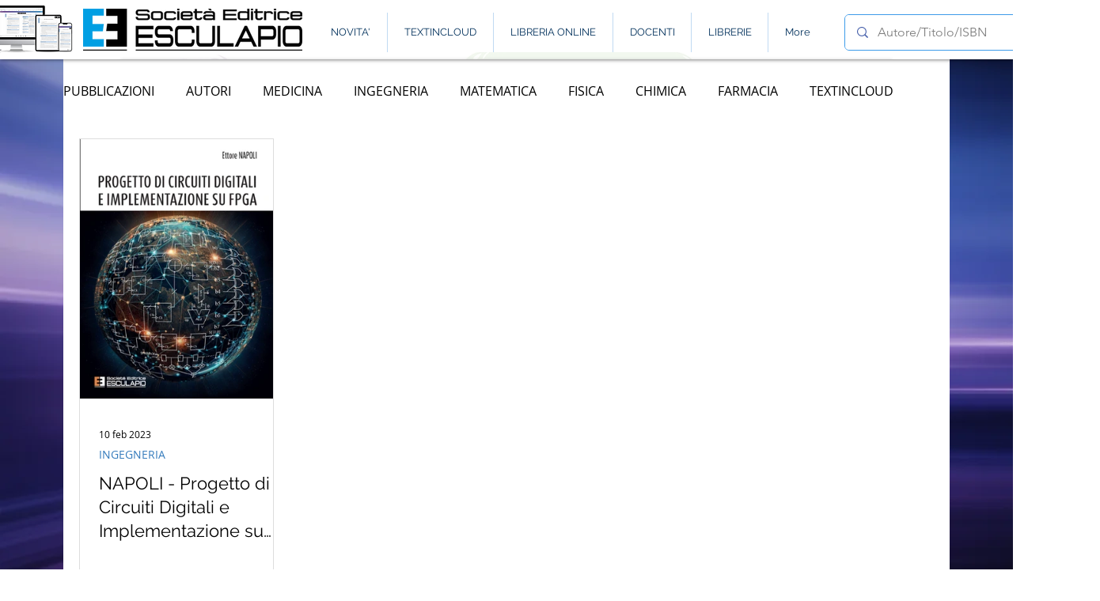

--- FILE ---
content_type: text/css; charset=utf-8
request_url: https://www.editrice-esculapio.com/_serverless/pro-gallery-css-v4-server/layoutCss?ver=2&id=pro-blog&items=0_2259_3148&container=175_1080_756.65625_720&options=gallerySizeType:px%7CgallerySizePx:292%7CimageMargin:32%7CisRTL:false%7CgalleryLayout:2%7CtitlePlacement:SHOW_BELOW%7CcubeRatio:0.75%7CisVertical:true%7CtextBoxHeight:350
body_size: -237
content:
#pro-gallery-pro-blog [data-hook="item-container"][data-idx="0"].gallery-item-container{opacity: 1 !important;display: block !important;transition: opacity .2s ease !important;top: 0px !important;left: 0px !important;right: auto !important;height: 678px !important;width: 246px !important;} #pro-gallery-pro-blog [data-hook="item-container"][data-idx="0"] .gallery-item-common-info-outer{height: 350px !important;} #pro-gallery-pro-blog [data-hook="item-container"][data-idx="0"] .gallery-item-common-info{height: 350px !important;width: 100% !important;} #pro-gallery-pro-blog [data-hook="item-container"][data-idx="0"] .gallery-item-wrapper{width: 246px !important;height: 328px !important;margin: 0 !important;} #pro-gallery-pro-blog [data-hook="item-container"][data-idx="0"] .gallery-item-content{width: 246px !important;height: 328px !important;margin: 0px 0px !important;opacity: 1 !important;} #pro-gallery-pro-blog [data-hook="item-container"][data-idx="0"] .gallery-item-hover{width: 246px !important;height: 328px !important;opacity: 1 !important;} #pro-gallery-pro-blog [data-hook="item-container"][data-idx="0"] .item-hover-flex-container{width: 246px !important;height: 328px !important;margin: 0px 0px !important;opacity: 1 !important;} #pro-gallery-pro-blog [data-hook="item-container"][data-idx="0"] .gallery-item-wrapper img{width: 100% !important;height: 100% !important;opacity: 1 !important;} #pro-gallery-pro-blog .pro-gallery-prerender{height:678px !important;}#pro-gallery-pro-blog {height:678px !important; width:1080px !important;}#pro-gallery-pro-blog .pro-gallery-margin-container {height:678px !important;}#pro-gallery-pro-blog .pro-gallery {height:678px !important; width:1080px !important;}#pro-gallery-pro-blog .pro-gallery-parent-container {height:678px !important; width:1112px !important;}